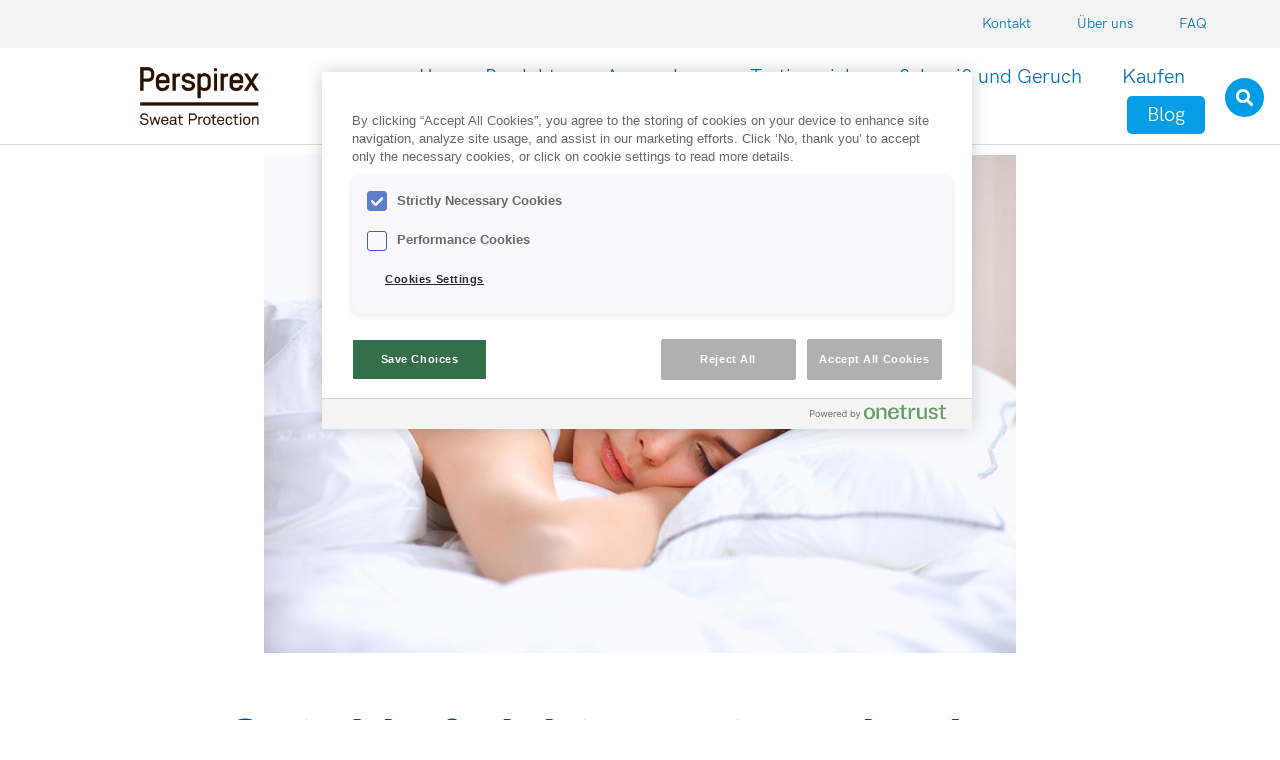

--- FILE ---
content_type: text/css
request_url: https://www.perspirex.de/wp-content/uploads/sites/57/elementor/css/post-3.css?ver=1713872869
body_size: 574
content:
.elementor-kit-3{--e-global-color-primary:#014B9B;--e-global-color-secondary:#019DE3;--e-global-color-text:#363333;--e-global-color-accent:#363333;--e-global-color-20145f1:#7600FF;--e-global-typography-primary-font-family:"HKGrotesk";--e-global-typography-primary-font-weight:bold;--e-global-typography-secondary-font-family:"HKGrotesk";--e-global-typography-secondary-font-weight:400;--e-global-typography-text-font-family:"HKGrotesk";--e-global-typography-text-font-size:18px;--e-global-typography-text-font-weight:300;--e-global-typography-accent-font-family:"Arial";--e-global-typography-accent-font-weight:500;--e-global-typography-f86392d-font-family:"HKGrotesk";--e-global-typography-f86392d-font-size:22px;--e-global-typography-f86392d-font-weight:300;--e-global-typography-2a9e0cc-font-family:"HKGrotesk";--e-global-typography-2a9e0cc-font-size:20px;--e-global-typography-2a9e0cc-font-weight:700;}.elementor-kit-3 h1{color:var( --e-global-color-primary );font-family:"HKGrotesk", Sans-serif;font-size:55px;font-weight:700;}.elementor-kit-3 h2{color:var( --e-global-color-primary );font-family:"HKGrotesk", Sans-serif;font-size:48px;}.elementor-kit-3 h3{color:var( --e-global-color-primary );font-family:"HKGrotesk", Sans-serif;font-size:24px;font-weight:700;}.elementor-kit-3 h4{color:var( --e-global-color-primary );font-size:20px;font-weight:700;}.elementor-section.elementor-section-boxed > .elementor-container{max-width:1140px;}.e-con{--container-max-width:1140px;}.elementor-widget:not(:last-child){margin-block-end:20px;}.elementor-element{--widgets-spacing:20px 20px;}{}h1.entry-title{display:var(--page-title-display);}.elementor-kit-3 e-page-transition{background-color:#FFBC7D;}@media(max-width:1024px){.elementor-section.elementor-section-boxed > .elementor-container{max-width:1024px;}.e-con{--container-max-width:1024px;}}@media(max-width:767px){.elementor-section.elementor-section-boxed > .elementor-container{max-width:767px;}.e-con{--container-max-width:767px;}}/* Start Custom Fonts CSS */@font-face {
	font-family: 'HKGrotesk';
	font-style: normal;
	font-weight: normal;
	font-display: auto;
	src: url('https://www.perspirex.de/wp-content/uploads/sites/57/2021/11/HKGrotesk-Regular.ttf') format('truetype');
}
@font-face {
	font-family: 'HKGrotesk';
	font-style: normal;
	font-weight: bold;
	font-display: auto;
	src: url('https://www.perspirex.de/wp-content/uploads/sites/57/2021/11/HKGrotesk-Bold.ttf') format('truetype');
}
/* End Custom Fonts CSS */

--- FILE ---
content_type: text/css
request_url: https://www.perspirex.de/wp-content/uploads/sites/57/elementor/css/post-346.css?ver=1713872871
body_size: 1992
content:
.elementor-346 .elementor-element.elementor-element-7ad581d:not(.elementor-motion-effects-element-type-background), .elementor-346 .elementor-element.elementor-element-7ad581d > .elementor-motion-effects-container > .elementor-motion-effects-layer{background-color:#F3F3F3;}.elementor-346 .elementor-element.elementor-element-7ad581d{transition:background 0.3s, border 0.3s, border-radius 0.3s, box-shadow 0.3s;}.elementor-346 .elementor-element.elementor-element-7ad581d > .elementor-background-overlay{transition:background 0.3s, border-radius 0.3s, opacity 0.3s;}.elementor-346 .elementor-element.elementor-element-6ddc5b6 .elementor-nav-menu .elementor-item{font-family:"HKGrotesk", Sans-serif;font-size:14px;font-weight:300;}.elementor-346 .elementor-element.elementor-element-6ddc5b6 .elementor-nav-menu--main .elementor-item:hover,
					.elementor-346 .elementor-element.elementor-element-6ddc5b6 .elementor-nav-menu--main .elementor-item.elementor-item-active,
					.elementor-346 .elementor-element.elementor-element-6ddc5b6 .elementor-nav-menu--main .elementor-item.highlighted,
					.elementor-346 .elementor-element.elementor-element-6ddc5b6 .elementor-nav-menu--main .elementor-item:focus{color:#6F6F6F;fill:#6F6F6F;}.elementor-346 .elementor-element.elementor-element-6ddc5b6 .elementor-nav-menu--main .elementor-item{padding-left:23px;padding-right:23px;padding-top:4px;padding-bottom:4px;}.elementor-346 .elementor-element.elementor-element-6ddc5b6{--e-nav-menu-horizontal-menu-item-margin:calc( 0px / 2 );}.elementor-346 .elementor-element.elementor-element-6ddc5b6 .elementor-nav-menu--main:not(.elementor-nav-menu--layout-horizontal) .elementor-nav-menu > li:not(:last-child){margin-bottom:0px;}.elementor-346 .elementor-element.elementor-element-6ddc5b6 > .elementor-widget-container{margin:0px 40px 0px 0px;}.elementor-346 .elementor-element.elementor-element-f129f21 > .elementor-container > .elementor-column > .elementor-widget-wrap{align-content:center;align-items:center;}.elementor-346 .elementor-element.elementor-element-f129f21:not(.elementor-motion-effects-element-type-background), .elementor-346 .elementor-element.elementor-element-f129f21 > .elementor-motion-effects-container > .elementor-motion-effects-layer{background-color:#FFFFFF;}.elementor-346 .elementor-element.elementor-element-f129f21{border-style:solid;border-width:0px 0px 1px 0px;border-color:#DBDBDB;transition:background 0.3s, border 0.3s, border-radius 0.3s, box-shadow 0.3s;}.elementor-346 .elementor-element.elementor-element-f129f21 > .elementor-background-overlay{transition:background 0.3s, border-radius 0.3s, opacity 0.3s;}.elementor-346 .elementor-element.elementor-element-ca5888b{text-align:left;}.elementor-346 .elementor-element.elementor-element-ca5888b img{width:100%;height:65px;object-fit:contain;}.elementor-346 .elementor-element.elementor-element-ca5888b > .elementor-widget-container{padding:0px 0px 0px 80px;}.elementor-346 .elementor-element.elementor-element-daf7853 .elementor-menu-toggle{margin-left:auto;}.elementor-346 .elementor-element.elementor-element-daf7853 .elementor-nav-menu .elementor-item{font-family:"HKGrotesk", Sans-serif;font-size:20px;font-weight:400;}.elementor-346 .elementor-element.elementor-element-daf7853 .elementor-nav-menu--main .elementor-item:hover,
					.elementor-346 .elementor-element.elementor-element-daf7853 .elementor-nav-menu--main .elementor-item.elementor-item-active,
					.elementor-346 .elementor-element.elementor-element-daf7853 .elementor-nav-menu--main .elementor-item.highlighted,
					.elementor-346 .elementor-element.elementor-element-daf7853 .elementor-nav-menu--main .elementor-item:focus{color:#A5A5A5;}.elementor-346 .elementor-element.elementor-element-daf7853 .elementor-nav-menu--main:not(.e--pointer-framed) .elementor-item:before,
					.elementor-346 .elementor-element.elementor-element-daf7853 .elementor-nav-menu--main:not(.e--pointer-framed) .elementor-item:after{background-color:#FFFFFF00;}.elementor-346 .elementor-element.elementor-element-daf7853 .e--pointer-framed .elementor-item:before,
					.elementor-346 .elementor-element.elementor-element-daf7853 .e--pointer-framed .elementor-item:after{border-color:#FFFFFF00;}.elementor-346 .elementor-element.elementor-element-daf7853 .elementor-nav-menu--main .elementor-item.elementor-item-active{color:#FFFFFF;}.elementor-346 .elementor-element.elementor-element-daf7853 .elementor-nav-menu--main:not(.e--pointer-framed) .elementor-item.elementor-item-active:before,
					.elementor-346 .elementor-element.elementor-element-daf7853 .elementor-nav-menu--main:not(.e--pointer-framed) .elementor-item.elementor-item-active:after{background-color:var( --e-global-color-secondary );}.elementor-346 .elementor-element.elementor-element-daf7853 .e--pointer-framed .elementor-item.elementor-item-active:before,
					.elementor-346 .elementor-element.elementor-element-daf7853 .e--pointer-framed .elementor-item.elementor-item-active:after{border-color:var( --e-global-color-secondary );}.elementor-346 .elementor-element.elementor-element-daf7853 .elementor-nav-menu--main .elementor-item{padding-top:9px;padding-bottom:9px;}.elementor-346 .elementor-element.elementor-element-daf7853{--e-nav-menu-horizontal-menu-item-margin:calc( 0px / 2 );}.elementor-346 .elementor-element.elementor-element-daf7853 .elementor-nav-menu--main:not(.elementor-nav-menu--layout-horizontal) .elementor-nav-menu > li:not(:last-child){margin-bottom:0px;}.elementor-346 .elementor-element.elementor-element-daf7853 .elementor-item:before{border-radius:4px;}.elementor-346 .elementor-element.elementor-element-daf7853 .e--animation-shutter-in-horizontal .elementor-item:before{border-radius:4px 4px 0 0;}.elementor-346 .elementor-element.elementor-element-daf7853 .e--animation-shutter-in-horizontal .elementor-item:after{border-radius:0 0 4px 4px;}.elementor-346 .elementor-element.elementor-element-daf7853 .e--animation-shutter-in-vertical .elementor-item:before{border-radius:0 4px 4px 0;}.elementor-346 .elementor-element.elementor-element-daf7853 .e--animation-shutter-in-vertical .elementor-item:after{border-radius:4px 0 0 4px;}.elementor-bc-flex-widget .elementor-346 .elementor-element.elementor-element-06f5d1d.elementor-column .elementor-widget-wrap{align-items:center;}.elementor-346 .elementor-element.elementor-element-06f5d1d.elementor-column.elementor-element[data-element_type="column"] > .elementor-widget-wrap.elementor-element-populated{align-content:center;align-items:center;}.elementor-346 .elementor-element.elementor-element-06f5d1d.elementor-column > .elementor-widget-wrap{justify-content:center;}.elementor-346 .elementor-element.elementor-element-5f3f666 .elementor-icon-wrapper{text-align:left;}.elementor-346 .elementor-element.elementor-element-5f3f666.elementor-view-stacked .elementor-icon{background-color:var( --e-global-color-secondary );}.elementor-346 .elementor-element.elementor-element-5f3f666.elementor-view-framed .elementor-icon, .elementor-346 .elementor-element.elementor-element-5f3f666.elementor-view-default .elementor-icon{color:var( --e-global-color-secondary );border-color:var( --e-global-color-secondary );}.elementor-346 .elementor-element.elementor-element-5f3f666.elementor-view-framed .elementor-icon, .elementor-346 .elementor-element.elementor-element-5f3f666.elementor-view-default .elementor-icon svg{fill:var( --e-global-color-secondary );}.elementor-346 .elementor-element.elementor-element-5f3f666.elementor-view-stacked .elementor-icon:hover{background-color:#20BAFF;color:#FFFFFF;}.elementor-346 .elementor-element.elementor-element-5f3f666.elementor-view-framed .elementor-icon:hover, .elementor-346 .elementor-element.elementor-element-5f3f666.elementor-view-default .elementor-icon:hover{color:#20BAFF;border-color:#20BAFF;}.elementor-346 .elementor-element.elementor-element-5f3f666.elementor-view-framed .elementor-icon:hover, .elementor-346 .elementor-element.elementor-element-5f3f666.elementor-view-default .elementor-icon:hover svg{fill:#20BAFF;}.elementor-346 .elementor-element.elementor-element-5f3f666.elementor-view-framed .elementor-icon:hover{background-color:#FFFFFF;}.elementor-346 .elementor-element.elementor-element-5f3f666.elementor-view-stacked .elementor-icon:hover svg{fill:#FFFFFF;}.elementor-346 .elementor-element.elementor-element-5f3f666 .elementor-icon{font-size:17px;padding:11px;}.elementor-346 .elementor-element.elementor-element-5f3f666 .elementor-icon svg{height:17px;}.elementor-346 .elementor-element.elementor-element-5f3f666 > .elementor-widget-container{margin:10px 0px 0px 0px;}.elementor-346 .elementor-element.elementor-element-d76dbb3 > .elementor-container > .elementor-column > .elementor-widget-wrap{align-content:center;align-items:center;}.elementor-346 .elementor-element.elementor-element-d76dbb3{border-style:solid;border-width:0px 0px 1px 0px;border-color:#DBDBDB;transition:background 0.3s, border 0.3s, border-radius 0.3s, box-shadow 0.3s;}.elementor-346 .elementor-element.elementor-element-d76dbb3 > .elementor-background-overlay{transition:background 0.3s, border-radius 0.3s, opacity 0.3s;}.elementor-346 .elementor-element.elementor-element-243a0ac{text-align:left;top:0px;}.elementor-346 .elementor-element.elementor-element-243a0ac img{width:100%;height:65px;}.elementor-346 .elementor-element.elementor-element-243a0ac > .elementor-widget-container{padding:0px 0px 0px 80px;}body:not(.rtl) .elementor-346 .elementor-element.elementor-element-243a0ac{left:0px;}body.rtl .elementor-346 .elementor-element.elementor-element-243a0ac{right:0px;}.elementor-346 .elementor-element.elementor-element-5153007 .elementor-menu-toggle{margin-left:auto;background-color:#02010100;}.elementor-346 .elementor-element.elementor-element-5153007 .elementor-nav-menu .elementor-item{font-family:"HKGrotesk", Sans-serif;font-size:20px;font-weight:400;}.elementor-346 .elementor-element.elementor-element-5153007 .elementor-nav-menu--main .elementor-item:hover,
					.elementor-346 .elementor-element.elementor-element-5153007 .elementor-nav-menu--main .elementor-item.elementor-item-active,
					.elementor-346 .elementor-element.elementor-element-5153007 .elementor-nav-menu--main .elementor-item.highlighted,
					.elementor-346 .elementor-element.elementor-element-5153007 .elementor-nav-menu--main .elementor-item:focus{color:#A5A5A5;}.elementor-346 .elementor-element.elementor-element-5153007 .elementor-nav-menu--main:not(.e--pointer-framed) .elementor-item:before,
					.elementor-346 .elementor-element.elementor-element-5153007 .elementor-nav-menu--main:not(.e--pointer-framed) .elementor-item:after{background-color:#FFFFFF00;}.elementor-346 .elementor-element.elementor-element-5153007 .e--pointer-framed .elementor-item:before,
					.elementor-346 .elementor-element.elementor-element-5153007 .e--pointer-framed .elementor-item:after{border-color:#FFFFFF00;}.elementor-346 .elementor-element.elementor-element-5153007 .elementor-nav-menu--main .elementor-item.elementor-item-active{color:#FFFFFF;}.elementor-346 .elementor-element.elementor-element-5153007 .elementor-nav-menu--main:not(.e--pointer-framed) .elementor-item.elementor-item-active:before,
					.elementor-346 .elementor-element.elementor-element-5153007 .elementor-nav-menu--main:not(.e--pointer-framed) .elementor-item.elementor-item-active:after{background-color:var( --e-global-color-secondary );}.elementor-346 .elementor-element.elementor-element-5153007 .e--pointer-framed .elementor-item.elementor-item-active:before,
					.elementor-346 .elementor-element.elementor-element-5153007 .e--pointer-framed .elementor-item.elementor-item-active:after{border-color:var( --e-global-color-secondary );}.elementor-346 .elementor-element.elementor-element-5153007 .elementor-nav-menu--main .elementor-item{padding-top:9px;padding-bottom:9px;}.elementor-346 .elementor-element.elementor-element-5153007{--e-nav-menu-horizontal-menu-item-margin:calc( 16px / 2 );}.elementor-346 .elementor-element.elementor-element-5153007 .elementor-nav-menu--main:not(.elementor-nav-menu--layout-horizontal) .elementor-nav-menu > li:not(:last-child){margin-bottom:16px;}.elementor-346 .elementor-element.elementor-element-5153007 .elementor-item:before{border-radius:4px;}.elementor-346 .elementor-element.elementor-element-5153007 .e--animation-shutter-in-horizontal .elementor-item:before{border-radius:4px 4px 0 0;}.elementor-346 .elementor-element.elementor-element-5153007 .e--animation-shutter-in-horizontal .elementor-item:after{border-radius:0 0 4px 4px;}.elementor-346 .elementor-element.elementor-element-5153007 .e--animation-shutter-in-vertical .elementor-item:before{border-radius:0 4px 4px 0;}.elementor-346 .elementor-element.elementor-element-5153007 .e--animation-shutter-in-vertical .elementor-item:after{border-radius:4px 0 0 4px;}.elementor-bc-flex-widget .elementor-346 .elementor-element.elementor-element-c4bb67b.elementor-column .elementor-widget-wrap{align-items:center;}.elementor-346 .elementor-element.elementor-element-c4bb67b.elementor-column.elementor-element[data-element_type="column"] > .elementor-widget-wrap.elementor-element-populated{align-content:center;align-items:center;}.elementor-346 .elementor-element.elementor-element-c4bb67b.elementor-column > .elementor-widget-wrap{justify-content:center;}.elementor-346 .elementor-element.elementor-element-0e81973 .elementor-icon-wrapper{text-align:left;}.elementor-346 .elementor-element.elementor-element-0e81973.elementor-view-stacked .elementor-icon{background-color:var( --e-global-color-secondary );}.elementor-346 .elementor-element.elementor-element-0e81973.elementor-view-framed .elementor-icon, .elementor-346 .elementor-element.elementor-element-0e81973.elementor-view-default .elementor-icon{color:var( --e-global-color-secondary );border-color:var( --e-global-color-secondary );}.elementor-346 .elementor-element.elementor-element-0e81973.elementor-view-framed .elementor-icon, .elementor-346 .elementor-element.elementor-element-0e81973.elementor-view-default .elementor-icon svg{fill:var( --e-global-color-secondary );}.elementor-346 .elementor-element.elementor-element-0e81973.elementor-view-stacked .elementor-icon:hover{background-color:#20BAFF;color:#FFFFFF;}.elementor-346 .elementor-element.elementor-element-0e81973.elementor-view-framed .elementor-icon:hover, .elementor-346 .elementor-element.elementor-element-0e81973.elementor-view-default .elementor-icon:hover{color:#20BAFF;border-color:#20BAFF;}.elementor-346 .elementor-element.elementor-element-0e81973.elementor-view-framed .elementor-icon:hover, .elementor-346 .elementor-element.elementor-element-0e81973.elementor-view-default .elementor-icon:hover svg{fill:#20BAFF;}.elementor-346 .elementor-element.elementor-element-0e81973.elementor-view-framed .elementor-icon:hover{background-color:#FFFFFF;}.elementor-346 .elementor-element.elementor-element-0e81973.elementor-view-stacked .elementor-icon:hover svg{fill:#FFFFFF;}.elementor-346 .elementor-element.elementor-element-0e81973 .elementor-icon{font-size:18px;padding:10px;}.elementor-346 .elementor-element.elementor-element-0e81973 .elementor-icon svg{height:18px;}body:not(.rtl) .elementor-346 .elementor-element.elementor-element-0e81973{left:0px;}body.rtl .elementor-346 .elementor-element.elementor-element-0e81973{right:0px;}.elementor-346 .elementor-element.elementor-element-0e81973{top:0px;}@media(min-width:768px){.elementor-346 .elementor-element.elementor-element-084f552{width:69.94%;}.elementor-346 .elementor-element.elementor-element-06f5d1d{width:5.038%;}.elementor-346 .elementor-element.elementor-element-4ebd2df{width:69.94%;}.elementor-346 .elementor-element.elementor-element-c4bb67b{width:5.038%;}}@media(max-width:1024px) and (min-width:768px){.elementor-346 .elementor-element.elementor-element-94f3d29{width:20%;}.elementor-346 .elementor-element.elementor-element-4ebd2df{width:80%;}}@media(max-width:1024px){.elementor-346 .elementor-element.elementor-element-ca5888b img{width:100%;object-fit:contain;}.elementor-346 .elementor-element.elementor-element-daf7853 .elementor-nav-menu--main .elementor-item{padding-left:0px;padding-right:0px;}.elementor-346 .elementor-element.elementor-element-d76dbb3{padding:12px 0px 12px 0px;}.elementor-346 .elementor-element.elementor-element-243a0ac img{width:100%;object-fit:contain;}.elementor-346 .elementor-element.elementor-element-243a0ac > .elementor-widget-container{padding:4px 0px 0px 0px;}body:not(.rtl) .elementor-346 .elementor-element.elementor-element-243a0ac{left:39.868vw;}body.rtl .elementor-346 .elementor-element.elementor-element-243a0ac{right:39.868vw;}.elementor-346 .elementor-element.elementor-element-243a0ac{top:0px;}.elementor-346 .elementor-element.elementor-element-5153007 .elementor-nav-menu--main .elementor-item{padding-left:0px;padding-right:0px;padding-top:4px;padding-bottom:4px;}.elementor-346 .elementor-element.elementor-element-5153007{--e-nav-menu-horizontal-menu-item-margin:calc( 10px / 2 );}.elementor-346 .elementor-element.elementor-element-5153007 .elementor-nav-menu--main:not(.elementor-nav-menu--layout-horizontal) .elementor-nav-menu > li:not(:last-child){margin-bottom:10px;}.elementor-346 .elementor-element.elementor-element-5153007 .elementor-nav-menu--dropdown a{padding-top:28px;padding-bottom:28px;}.elementor-346 .elementor-element.elementor-element-5153007 .elementor-nav-menu--main > .elementor-nav-menu > li > .elementor-nav-menu--dropdown, .elementor-346 .elementor-element.elementor-element-5153007 .elementor-nav-menu__container.elementor-nav-menu--dropdown{margin-top:25px !important;}body:not(.rtl) .elementor-346 .elementor-element.elementor-element-0e81973{left:2vh;}body.rtl .elementor-346 .elementor-element.elementor-element-0e81973{right:2vh;}.elementor-346 .elementor-element.elementor-element-0e81973{top:-41px;}}@media(max-width:767px){.elementor-346 .elementor-element.elementor-element-d76dbb3{padding:12px 0px 0px 0px;}.elementor-346 .elementor-element.elementor-element-94f3d29{width:82%;}.elementor-bc-flex-widget .elementor-346 .elementor-element.elementor-element-94f3d29.elementor-column .elementor-widget-wrap{align-items:center;}.elementor-346 .elementor-element.elementor-element-94f3d29.elementor-column.elementor-element[data-element_type="column"] > .elementor-widget-wrap.elementor-element-populated{align-content:center;align-items:center;}.elementor-346 .elementor-element.elementor-element-94f3d29.elementor-column > .elementor-widget-wrap{justify-content:center;}.elementor-346 .elementor-element.elementor-element-243a0ac{text-align:center;width:var( --container-widget-width, 38vw );max-width:38vw;--container-widget-width:38vw;--container-widget-flex-grow:0;}.elementor-346 .elementor-element.elementor-element-243a0ac img{width:100%;}.elementor-346 .elementor-element.elementor-element-243a0ac > .elementor-widget-container{margin:5% 0% 0% 0%;padding:0px 0px 0px 0px;}body:not(.rtl) .elementor-346 .elementor-element.elementor-element-243a0ac{left:30vw;}body.rtl .elementor-346 .elementor-element.elementor-element-243a0ac{right:30vw;}.elementor-346 .elementor-element.elementor-element-4ebd2df{width:18%;}.elementor-346 .elementor-element.elementor-element-5153007 .elementor-nav-menu--main .elementor-item{padding-top:13px;padding-bottom:13px;}.elementor-346 .elementor-element.elementor-element-5153007{--e-nav-menu-horizontal-menu-item-margin:calc( 19px / 2 );--nav-menu-icon-size:34px;}.elementor-346 .elementor-element.elementor-element-5153007 .elementor-nav-menu--main:not(.elementor-nav-menu--layout-horizontal) .elementor-nav-menu > li:not(:last-child){margin-bottom:19px;}.elementor-346 .elementor-element.elementor-element-5153007 .elementor-nav-menu--dropdown a{padding-top:20px;padding-bottom:20px;}.elementor-346 .elementor-element.elementor-element-5153007 .elementor-nav-menu--main > .elementor-nav-menu > li > .elementor-nav-menu--dropdown, .elementor-346 .elementor-element.elementor-element-5153007 .elementor-nav-menu__container.elementor-nav-menu--dropdown{margin-top:24px !important;}.elementor-346 .elementor-element.elementor-element-c4bb67b{width:23%;}.elementor-346 .elementor-element.elementor-element-0e81973 .elementor-icon{font-size:17px;}.elementor-346 .elementor-element.elementor-element-0e81973 .elementor-icon svg{height:17px;}.elementor-346 .elementor-element.elementor-element-0e81973{width:initial;max-width:initial;top:-54px;}}/* Start custom CSS for nav-menu, class: .elementor-element-daf7853 */#menu-1-daf7853 li:last-child{
    background-color:#059de3;
    border-radius: 5px;
}
#menu-1-daf7853 li:last-child a{
 color: white;
}
#menu-1-daf7853 li:last-child:hover{
 background-color: #3bb3eb;
}/* End custom CSS */

--- FILE ---
content_type: text/css
request_url: https://www.perspirex.de/wp-content/uploads/sites/57/elementor/css/post-30.css?ver=1713872871
body_size: 337
content:
.elementor-30 .elementor-element.elementor-element-8fa5767:not(.elementor-motion-effects-element-type-background), .elementor-30 .elementor-element.elementor-element-8fa5767 > .elementor-motion-effects-container > .elementor-motion-effects-layer{background-color:#363333;}.elementor-30 .elementor-element.elementor-element-8fa5767{transition:background 0.3s, border 0.3s, border-radius 0.3s, box-shadow 0.3s;color:#FFFFFF;margin-top:70px;margin-bottom:0px;padding:20px 0px 0px 0px;}.elementor-30 .elementor-element.elementor-element-8fa5767 > .elementor-background-overlay{transition:background 0.3s, border-radius 0.3s, opacity 0.3s;}.elementor-30 .elementor-element.elementor-element-8fa5767 a{color:#FFFFFF;}.elementor-30 .elementor-element.elementor-element-8fa5767 a:hover{color:#AAAAAA;}.elementor-30 .elementor-element.elementor-element-2a49901{column-gap:0px;text-align:center;color:#FCFCFC;}.elementor-30 .elementor-element.elementor-element-2a49901 > .elementor-widget-container{margin:0px 0px -20px 0px;}.elementor-30 .elementor-element.elementor-element-790be07{text-align:center;}.elementor-30 .elementor-element.elementor-element-790be07 > .elementor-widget-container{margin:0px 0px -20px 0px;}.elementor-30 .elementor-element.elementor-element-4b10306{text-align:center;}.elementor-30 .elementor-element.elementor-element-4b10306 > .elementor-widget-container{margin:0px 0px -20px 0px;}.elementor-30 .elementor-element.elementor-element-0a72e57{text-align:center;}.elementor-30 .elementor-element.elementor-element-0a72e57 > .elementor-widget-container{margin:0px 0px -20px 0px;}.elementor-30 .elementor-element.elementor-element-5d94fc6:not(.elementor-motion-effects-element-type-background), .elementor-30 .elementor-element.elementor-element-5d94fc6 > .elementor-motion-effects-container > .elementor-motion-effects-layer{background-color:#363333;}.elementor-30 .elementor-element.elementor-element-5d94fc6{transition:background 0.3s, border 0.3s, border-radius 0.3s, box-shadow 0.3s;color:#FFFFFF;}.elementor-30 .elementor-element.elementor-element-5d94fc6 > .elementor-background-overlay{transition:background 0.3s, border-radius 0.3s, opacity 0.3s;}.elementor-30 .elementor-element.elementor-element-5d94fc6 a{color:#FFFFFF;}.elementor-30 .elementor-element.elementor-element-5d94fc6 a:hover{color:#AAAAAA;}.elementor-30 .elementor-element.elementor-element-5aa5fba{text-align:center;color:#FFFFFF;}@media(min-width:768px){.elementor-30 .elementor-element.elementor-element-0a4fd89{width:27.893%;}.elementor-30 .elementor-element.elementor-element-1f013f0{width:12.089%;}}

--- FILE ---
content_type: text/css
request_url: https://www.perspirex.de/wp-content/uploads/sites/57/elementor/css/post-597.css?ver=1713874572
body_size: 128
content:
.elementor-597 .elementor-element.elementor-element-7b46838 > .elementor-container{max-width:850px;}.elementor-597 .elementor-element.elementor-element-7b46838{margin-top:0px;margin-bottom:60px;padding:0px 10px 0px 10px;}.elementor-597 .elementor-element.elementor-element-e8101ee > .elementor-widget-container{margin:30px 0px 30px 0px;}.elementor-597 .elementor-element.elementor-element-439ec0f{--grid-side-margin:10px;--grid-column-gap:10px;--grid-row-gap:10px;--grid-bottom-margin:10px;}.elementor-597 .elementor-element.elementor-element-439ec0f .elementor-share-btn{border-width:2px;}@media(max-width:1024px){ .elementor-597 .elementor-element.elementor-element-439ec0f{--grid-side-margin:10px;--grid-column-gap:10px;--grid-row-gap:10px;--grid-bottom-margin:10px;}}@media(max-width:767px){ .elementor-597 .elementor-element.elementor-element-439ec0f{--grid-side-margin:10px;--grid-column-gap:10px;--grid-row-gap:10px;--grid-bottom-margin:10px;}}

--- FILE ---
content_type: text/css
request_url: https://www.perspirex.de/wp-content/uploads/sites/57/elementor/css/post-362.css?ver=1713872871
body_size: 300
content:
.elementor-362 .elementor-element.elementor-element-ba544ff{padding:43px 43px 43px 43px;}.elementor-362 .elementor-element.elementor-element-56dc513 .elementor-search-form__container{min-height:50px;}.elementor-362 .elementor-element.elementor-element-56dc513 .elementor-search-form__submit{min-width:50px;}body:not(.rtl) .elementor-362 .elementor-element.elementor-element-56dc513 .elementor-search-form__icon{padding-left:calc(50px / 3);}body.rtl .elementor-362 .elementor-element.elementor-element-56dc513 .elementor-search-form__icon{padding-right:calc(50px / 3);}.elementor-362 .elementor-element.elementor-element-56dc513 .elementor-search-form__input, .elementor-362 .elementor-element.elementor-element-56dc513.elementor-search-form--button-type-text .elementor-search-form__submit{padding-left:calc(50px / 3);padding-right:calc(50px / 3);}.elementor-362 .elementor-element.elementor-element-56dc513:not(.elementor-search-form--skin-full_screen) .elementor-search-form__container{border-radius:3px;}.elementor-362 .elementor-element.elementor-element-56dc513.elementor-search-form--skin-full_screen input[type="search"].elementor-search-form__input{border-radius:3px;}#elementor-popup-modal-362 .dialog-message{width:640px;height:auto;}#elementor-popup-modal-362{justify-content:center;align-items:center;pointer-events:all;background-color:rgba(0,0,0,.8);}#elementor-popup-modal-362 .dialog-close-button{display:flex;}#elementor-popup-modal-362 .dialog-widget-content{box-shadow:2px 8px 23px 3px rgba(0,0,0,0.2);}